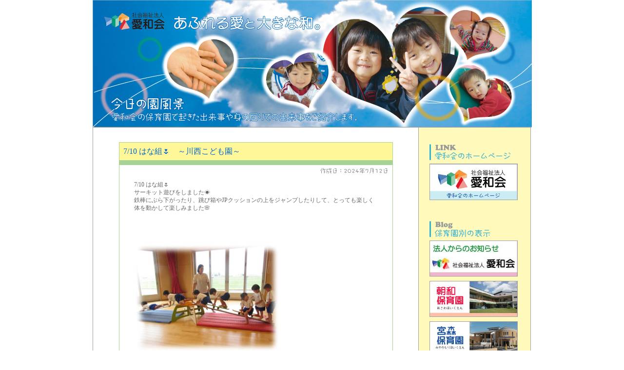

--- FILE ---
content_type: text/html; charset=UTF-8
request_url: https://www.aiwakai-nara.or.jp/kawanishi/album/56246/
body_size: 12592
content:
<!DOCTYPE html>
<html lang="ja">
<head>
<!-- Global site tag (gtag.js) - Google Analytics -->
<script async src="https://www.googletagmanager.com/gtag/js?id=UA-122490653-26"></script>
<script>
  window.dataLayer = window.dataLayer || [];
  function gtag(){dataLayer.push(arguments);}
  gtag('js', new Date());

  gtag('config', 'UA-122490653-26');
</script>
<meta charset="utf-8">
<title>あふれる愛と大きな和 川西こども園</title>
<meta name="description" content="社会福祉法人 愛和会が運営する川西こども園のホームページです。">
<meta name="keywords" content="新着,お知らせ,法人,保育園,奈良">
<link rel="canonical" href="https://www.aiwakai-nara.or.jp/kawanishi/">
<link rel="stylesheet" href="https://www.aiwakai-nara.or.jp/kawanishi/wp-content/themes/kawanishi/css/blog.css" media="all">
<script src="https://www.aiwakai-nara.or.jp/kawanishi/wp-content/themes/kawanishi/js/jquery-1.9.1.min.js"></script>
<script src="https://www.aiwakai-nara.or.jp/kawanishi/wp-content/themes/kawanishi/js/jquery.easing.1.3.js"></script>
<script src="https://www.aiwakai-nara.or.jp/kawanishi/wp-content/themes/kawanishi/js/jquery.meanmenu.min.js"></script>
<script src="https://www.aiwakai-nara.or.jp/kawanishi/wp-content/themes/kawanishi/js/common.js"></script>
<script src="https://www.aiwakai-nara.or.jp/kawanishi/wp-content/themes/kawanishi/js/slide.js"></script>
	<script src="https://www.aiwakai-nara.or.jp/kawanishi/wp-content/themes/kawanishi/js/dwImageprotector.js"></script>
<script type="text/javascript">
$(window).bind('load', function() {
 $('img.protect').protectImage();
 $('img.size-medium').protectImage();
 });
</script>	
<!--[if lt IE 9]>
<script src="https://www.aiwakai-nara.or.jp/kawanishi/wp-content/themes/kawanishi/js/html5shiv.js"></script>
<![endif]-->
</head>
 <body class="album-template-default single single-album postid-56246 metaslider-plugin album">
<div id="wrapper" class="hfeed">
	<div id="header">
		<div id="masthead">
			<div id="branding" role="banner">
				<a href="https://www.aiwakai-nara.or.jp/album/"><img src="https://www.aiwakai-nara.or.jp/kawanishi/wp-content/themes/kawanishi/images/blog/headers/aiwakai.jpg"></a>
<!-- #branding -->
		</div><!-- #masthead -->
	</div><!-- #header -->

	<div id="main"><div id="container">
    <div id="content" role="main">  
	               
        <!-- 愛和会の各園の最新記事 start -->                                
        <div class="single_new_news">
            <div class="single_news_title"><a href="https://www.aiwakai-nara.or.jp/kawanishi/album/56246/">7/10 はな組🌷　～川西こども園～</a></div>
                <div class="entry-meta"> 
            <span class="meta-prep meta-prep-author">作成日：</span><span class="entry-date">2024年7月12日</span></div><!-- .entry-meta -->

<!-- いいねstart -->
<!--<div class="likebutton_loop_single">
<a href="http://www.facebook.com/sharer.php?u=https://www.aiwakai-nara.or.jp/blog/?p=54109&amp;t=愛和会ブログ～気ままに園長日記～">
<img src="https://www.aiwakai-nara.or.jp/kawanishi/wp-content/themes/kawanishi/images/blog/icons/fb-btn.png">
</a>
</div>-->
<!-- いいね終了 -->

<div class="single_article_box">                

        <div class="entry-content">        
                    <p><span>7/10 はな組🌷</span><br />
<span>サーキット遊びをしました☀️</span><br />
<span>鉄棒にぶら下がったり、跳び箱やJPクッションの上をジャンプしたりして、とっても楽しく体を動かして楽しみました🌸</span></p>
<p>&nbsp;</p>
<img decoding="async" fetchpriority="high" width="300" height="225" src="https://www.aiwakai-nara.or.jp/kawanishi/wp-content/uploads/sites/7/2024/07/1-1-300x225.jpg" alt="" class="alignnone size-medium wp-image-56247" srcset="https://www.aiwakai-nara.or.jp/kawanishi/wp-content/uploads/sites/7/2024/07/1-1-300x225.jpg 300w, https://www.aiwakai-nara.or.jp/kawanishi/wp-content/uploads/sites/7/2024/07/1-1.jpg 320w" sizes="(max-width: 300px) 100vw, 300px" /><img decoding="async" width="300" height="225" src="https://www.aiwakai-nara.or.jp/kawanishi/wp-content/uploads/sites/7/2024/07/2-1-300x225.jpg" alt="" class="alignnone size-medium wp-image-56248" srcset="https://www.aiwakai-nara.or.jp/kawanishi/wp-content/uploads/sites/7/2024/07/2-1-300x225.jpg 300w, https://www.aiwakai-nara.or.jp/kawanishi/wp-content/uploads/sites/7/2024/07/2-1.jpg 320w" sizes="(max-width: 300px) 100vw, 300px" /> <img decoding="async" width="300" height="225" src="https://www.aiwakai-nara.or.jp/kawanishi/wp-content/uploads/sites/7/2024/07/3-1-300x225.jpg" alt="" class="alignnone size-medium wp-image-56249" srcset="https://www.aiwakai-nara.or.jp/kawanishi/wp-content/uploads/sites/7/2024/07/3-1-300x225.jpg 300w, https://www.aiwakai-nara.or.jp/kawanishi/wp-content/uploads/sites/7/2024/07/3-1.jpg 320w" sizes="(max-width: 300px) 100vw, 300px" /> <img decoding="async" loading="lazy" width="300" height="225" src="https://www.aiwakai-nara.or.jp/kawanishi/wp-content/uploads/sites/7/2024/07/4-1-300x225.jpg" alt="" class="alignnone size-medium wp-image-56250" srcset="https://www.aiwakai-nara.or.jp/kawanishi/wp-content/uploads/sites/7/2024/07/4-1-300x225.jpg 300w, https://www.aiwakai-nara.or.jp/kawanishi/wp-content/uploads/sites/7/2024/07/4-1.jpg 320w" sizes="(max-width: 300px) 100vw, 300px" /> <img decoding="async" loading="lazy" width="300" height="225" src="https://www.aiwakai-nara.or.jp/kawanishi/wp-content/uploads/sites/7/2024/07/5-1-300x225.jpg" alt="" class="alignnone size-medium wp-image-56251" srcset="https://www.aiwakai-nara.or.jp/kawanishi/wp-content/uploads/sites/7/2024/07/5-1-300x225.jpg 300w, https://www.aiwakai-nara.or.jp/kawanishi/wp-content/uploads/sites/7/2024/07/5-1.jpg 320w" sizes="(max-width: 300px) 100vw, 300px" />
                    </div><!-- .entry-content -->
                                                          
                </div><!-- #post-## --> 

                <div id="nav-below" class="navigation">                                                
                <div class="pagenext_single">
                			<ul class="single-pagenation">
			<li class="prev"><a href="https://www.aiwakai-nara.or.jp/kawanishi/album/56238/" rel="prev">前へ</a></li>
			<li class="index"><a href="https://www.aiwakai-nara.or.jp/kawanishi/album/">一覧へもどる</a></li>
			<li class="next"><a href="https://www.aiwakai-nara.or.jp/kawanishi/album/56253/" rel="next">次へ</a></li>
			</ul>
		</div>	
                </div><!-- #nav-below -->                                    
            
            </div><!-- 愛和会の各園の最新記事 end -->                                            
    </div><!-- #content -->      

		<div id="primary" class="widget-area" role="complementary">
			<ul class="xoxo">

<li id="text-3" class="widget-container widget_text">			<div class="textwidget"><div class="bn_box1">
    <img src ="https://www.aiwakai-nara.or.jp/kawanishi/wp-content/themes/kawanishi/images/blog/bn/midashi1.png" class="menu_title">
    <!-- 愛和会さま -->
    <a href="https://www.aiwakai-nara.or.jp/" rel="category" target="_blank">
        <img src ="https://www.aiwakai-nara.or.jp/kawanishi/wp-content/themes/kawanishi/images/blog/bn/bn_aiwakai.jpg" class="menu_bn">
    </a>
</div>
<div class="bn_box2">
    <img src ="https://www.aiwakai-nara.or.jp/kawanishi/wp-content/themes/kawanishi/images/blog/bn/midashi2.png" class="menu_title">
<!-- 法人-->
    <a href="https://www.aiwakai-nara.or.jp/album/" title="法人からのお知らせの投稿をすべて表示" rel="category" target="_blank">
        <img src ="https://www.aiwakai-nara.or.jp/kawanishi/wp-content/themes/kawanishi/images/blog/bn/bn_houjin.jpg" class="menu_bn">
    </a>
    <!-- 朝和保育園さま -->
    <a href="https://www.aiwakai-nara.or.jp/asawa/album/" title="朝和保育園の投稿をすべて表示" rel="category" target="_blank">
        <img src ="https://www.aiwakai-nara.or.jp/kawanishi/wp-content/themes/kawanishi/images/blog/bn/bn_asawa.jpg" class="menu_bn">
    </a>
    <!-- 宮森保育園さま -->
    <a href="https://www.aiwakai-nara.or.jp/miyanomori/album/" title="宮森保育園 の投稿をすべて表示" rel="category" target="_blank">
        <img src ="https://www.aiwakai-nara.or.jp/kawanishi/wp-content/themes/kawanishi/images/blog/bn/bn_miayanomori.jpg" class="menu_bn">
    </a>
    <!-- 宮古保育園さま -->
    <a href="https://www.aiwakai-nara.or.jp/miyako/album/" title="宮古保育園の投稿をすべて表示" rel="category" target="_blank">
        <img src ="https://www.aiwakai-nara.or.jp/kawanishi/wp-content/themes/kawanishi/images/blog/bn/bn_miyako.jpg" class="menu_bn">
    </a>
    <!-- 柳本保育園さま -->
    <a href="https://www.aiwakai-nara.or.jp/yanagimoto/album/" title="柳本保育園の投稿をすべて表示" rel="category" target="_blank">
        <img src ="https://www.aiwakai-nara.or.jp/kawanishi/wp-content/themes/kawanishi/images/blog/bn/bn_yanagimoto.jpg" class="menu_bn">
    </a>
    <!-- 阪手保育園さま -->
    <a href="https://www.aiwakai-nara.or.jp/sakate/album/" title="阪手保育園の投稿をすべて表示" rel="category" target="_blank">
        <img src ="https://www.aiwakai-nara.or.jp/kawanishi/wp-content/themes/kawanishi/images/blog/bn/bn_sakate.jpg" class="menu_bn">
    </a>
    <!-- 川西こども園さま -->
    <a href="https://www.aiwakai-nara.or.jp/kawanishi/album/" title="川西こども園の投稿をすべて表示" rel="category" target="_blank">
        <img src ="https://www.aiwakai-nara.or.jp/kawanishi/wp-content/themes/kawanishi/images/blog/bn/bn_kawanishi.jpg" class="menu_bn">
    </a>
    <!-- すくすくキッズ広場 -->
    <a href="https://www.aiwakai-nara.or.jp/sukusuku/album/" title="すくすくキッズ広場の投稿をすべて表示" rel="category" target="_blank">
        <img src ="https://www.aiwakai-nara.or.jp/kawanishi/wp-content/themes/kawanishi/images/blog/bn/bn_sukusuku.jpg" class="menu_bn">
        <!-- クレヨン -->
        <a href="https://www.aiwakai-nara.or.jp/yanagimoto/kureyon/" title="子育て支援センター天理くれよんの投稿をすべて表示" rel="category" target="_blank">
        <img src ="https://www.aiwakai-nara.or.jp/kawanishi/wp-content/themes/kawanishi/images/blog/bn/bn_kureyon.jpg" class="menu_bn">
         </a>
    </a>
</div></div>
		</li><form role="search" method="get" id="searchform" class="searchform" action="https://www.aiwakai-nara.or.jp/kawanishi/album/">
	<div>
		<label class="screen-reader-text" for="s"></label>
		<input type="text" value="" name="s" id="s" />
		<input type="submit" id="searchsubmit" value="検索" />
	</div>
</form>			</ul>
		</div><!-- #primary .widget-area -->

		</div><!-- #container -->
	</div><!-- #main -->
 	<div id="footer" role="contentinfo">
		<div id="colophon">
			<div id="site-info">
Copy right(c)2007 Aiwakai All Rights Reserved
			</div><!-- #site-info -->

		</div><!-- #colophon -->
	</div><!-- #footer -->

</div><!-- #wrapper -->
<!-- EchBay Search Everything --><!-- Reset file content: /home/kir028645/public_html/aiwakai-nara.or.jp/wp/wp-content/uploads/sites/7/ebcache/EchBay-Search-Everything.js (Sun, 25 Jan 2026 10:58:47 +0000 || Sun, 25 Jan 2026 01:58:47 +0000) --><!-- str_for_post_type: post,blog,page,product --><!-- str_for_taxonomy: category,post_tag,post_options,blogs,blog_tag,product_cat,product_tag --><script type="text/javascript">var ESE_cache_file_url = "https://www.aiwakai-nara.or.jp/kawanishi/wp-content/uploads/sites/7/ebcache/EchBay-Search-Everything.js?v=1769306327",ESE_plugin_url="https://www.aiwakai-nara.or.jp/kawanishi/wp-content/plugins/echbay-search-everything/",ESE_search_version="1714717974",ESE_web_link="https://www.aiwakai-nara.or.jp/kawanishi",ESE_delay_for_search="500",ESE_cache_time="3600";</script> <!-- <link rel="stylesheet" href="https://www.aiwakai-nara.or.jp/kawanishi/wp-content/plugins/echbay-search-everything/guest.css?v=1714717974" type="text/css" /> <script type="text/javascript" src="{tmp.cache_file_url}" defer></script> <script type="text/javascript" src="https://www.aiwakai-nara.or.jp/kawanishi/wp-content/plugins/echbay-search-everything/guest.js?v=1714717974" defer></script> --> <script type="text/javascript" src="//www.aiwakai-nara.or.jp/kawanishi/wp-content/plugins/echbay-search-everything/guest.js?v=1714717974" defer></script><!-- END EchBay Search Everything --></body>
</html>


--- FILE ---
content_type: text/css
request_url: https://www.aiwakai-nara.or.jp/kawanishi/wp-content/themes/kawanishi/css/blog.css
body_size: 30820
content:
@charset "utf-8";
/*
Theme Name: Twenty Ten
Theme URI: http://wordpress.org/
Description: 2010�N�ł� WordPress �e�[�}�uTwenty Ten�v�́A�X�^�C���b�V���ŁA�J�X�^�}�C�Y�\�ŁA�Ȍ��ŁA�ǂ݂₷���f�U�C���ł��B�J�X�^�����j���[�A�w�b�_�[�摜�A�w�i�����Ȃ��Ȃ�ɃA�����W���Ă݂Ă��������BTwenty Ten �e�[�}�ł�6�̃E�B�W�F�b�g�G���A (�T�C�h�o�[��2�A�t�b�^�[��4��) �ƁA�A�C�L���b�`�摜 (�M�������[���e�̃T���l�C���ƁA���e��y�[�W�̃J�X�^���w�b�_�[�摜) �ɑΉ����Ă��܂��B����p�A�Ǘ���ʂ̃r�W���A���G�f�B�^�[�p�A�A�T�C�h����уM�������[�J�e�S���[�p�̃X�^�C���V�[�g���p�ӂ���Ă��܂��B�܂��A�T�C�h�o�[����苎����1�J�����y�[�W�̃e���v���[�g������܂��B
Author: the WordPress team
Version: 1.2
License: GNU General Public License
License URI: license.txt
Tags: black, blue, white, two-columns, fixed-width, custom-header, custom-background, threaded-comments, sticky-post, translation-ready, microformats, rtl-language-support, editor-style, custom-menu
*/


/* =Reset default browser CSS. Based on work by Eric Meyer: http://meyerweb.com/eric/tools/css/reset/index.html
-------------------------------------------------------------- */

html, body, div, span, applet, object, iframe,
h1, h2, h3, h4, h5, h6, p, blockquote, pre,
a, abbr, acronym, address, big, cite, code,
del, dfn, em, font, img, ins, kbd, q, s, samp,
small, strike, strong, sub, sup, tt, var,
b, u, i, center,
dl, dt, dd, ol, ul, li,
fieldset, form, label, legend,
table, caption, tbody, tfoot, thead, tr, th, td {
    background: transparent;
    border: 0;
    margin: 0;
    padding: 0;
    vertical-align: baseline;
}
body {
}

a {
text-decoration: none;
}

h1, h2, h3, h4, h5, h6 {
    clear: both;
    font-weight: normal;
}
ol, ul {
    list-style: none;
}
blockquote {
    quotes: none;
}
blockquote:before, blockquote:after {
    content: '';
    content: none;
}
del {
    text-decoration: line-through;
}
/* tables still need 'cellspacing="0"' in the markup */
table {
    border-collapse: collapse;
    border-spacing: 0;
}
a img {
    border: none;
}

/* =Layout
-------------------------------------------------------------- */

/*
LAYOUT: Two columns
DESCRIPTION: Two-column fixed layout with one sidebar right of content
*/
.clear{
    clear:both;
}

#container {
    height:auto;
    border:solid 1px #9F9FA0;
    width: 900px;
    overflow: hidden; 
}
#content {
    width:667px;
    text-align:center;
    padding-bottom: 32767px;
    margin-bottom: -32767px;
float:left;
}
#primary,
#secondary {
    background-color:#fffabc;
    float: right;
    overflow: hidden;
    width: 229px;
    height:100%;
    padding-bottom: 32767px;
    margin-bottom: -32767px; 
    border-left:solid 1px #9F9FA0;
    border-right:solid 1px #9F9FA0;
    text-align:center;
    float:left;
}
#secondary {

}
#footer {
    background-color:#54C3F1;
    width:900px;
    margin:0px auto;/* "auto"�̓{�b�N�X���񂽂�񂮂ɕK�v */
    padding: 4px 0;
    text-align:center;
    color:#ffffff;

}

/*
LAYOUT: One column, no sidebar
DESCRIPTION: One centered column with no sidebar
*/

.one-column #content {
    margin: 0px auto;
    width: 620px;
}

/*
LAYOUT: Full width, no sidebar
DESCRIPTION: Full width content with no sidebar; used for attachment pages
*/

.single-attachment #content {
    margin: 0 auto;
    width: 900px;
}


/* =Fonts
-------------------------------------------------------------- */
/* Firefox, Opera, Safari */
@font-face {
    font-family: "DFPNaughty-W5";
    src: local("DFPNaughty-W5"), url("https://www.aiwakai-nara.or.jp/blog/wp-content/themes/twentyten/font/dfnaughtyw5.ttf") format("truetype");
}
/* IE */
@font-face {
/*font-family: DFPNaughty-W5;*/
src: url(https://www.aiwakai-nara.or.jp/blog/wp-content/themes/twentyten/font/dfnaughtyw5.eot);
}
body,
input,
textarea,
.page-title span,
.pingback a.url {
	font-family: Georgia, "Bitstream Charter";
}
h3#comments-title,
h3#reply-title,
#access .menu,
#access div.menu ul,
#cancel-comment-reply-link,
.form-allowed-tags,
#site-title,
#wp-calendar,
.comment-meta,
.comment-body tr th,
.comment-body thead th,
.entry-content label,
.entry-content tr th,
.entry-content thead th,
.entry-meta,
.entry-title,
.entry-utility,
#respond label,
.navigation,
.page-title,
.pingback p,
.reply,
.widget-title,
.wp-caption-text {
font-family: "DFPNaughty-W5", serif, "Helvetica Neue", Arial, Helvetica, "Nimbus Sans L";
}
input[type=submit] {
	font-family: "Helvetica Neue", Arial, Helvetica, "Nimbus Sans L";
}
pre {
	font-family: "Courier 10 Pitch", Courier, monospace;
}
code {
	font-family: Monaco, Consolas, "Andale Mono", "DejaVu Sans Mono", monospace;
}



/* =Structure
-------------------------------------------------------------- */

/* The main theme structure */
#access .menu-header,
div.menu,
#colophon,
#branding,
#main,
#wrapper {
    margin: 0 auto;
    padding:0;
    width: 900px;
}
#wrapper {
    background: #fff;
    margin-top: 0;
    padding: 0;
}

/* Structure the footer area */
#footer-widget-area {
    overflow: hidden;
}
#footer-widget-area .widget-area {
    float: left;
    margin: 0 20px;
    width: 220px;
}
#footer-widget-area #fourth {
    margin-right: 0;
}
#site-info {
    float: left;
    font-size: 14px;
    font-weight: bold;
    width: 700px;
font-family: "Helvetica Neue", Arial, Helvetica, "Nimbus Sans L";
}
#site-generator {
    float: right;
    width: 220px;
}


/* =Global Elements
-------------------------------------------------------------- */

/* Main global 'theme' and typographic styles */
body {
    /*background: #f1f1f1;*/
}
body,
input,
textarea {
    color: #666;
    font-size: 12px;
    line-height: 18px;
}
hr {
    background-color: #e7e7e7;
    border: 0;
    clear: both;
    height: 1px;
    margin-bottom: 18px;
}

/* Text elements */
p {
    margin-bottom: 18px;
}
ul {
    list-style: square;
    margin: 0 0 18px 1.5em;
}
ol {
    list-style: decimal;
    margin: 0 0 18px 1.5em;
}
ol ol {
    list-style: upper-alpha;
}
ol ol ol {
    list-style: lower-roman;
}
ol ol ol ol {
    list-style: lower-alpha;
}
ul ul,
ol ol,
ul ol,
ol ul {
    margin-bottom: 0;
}
dl {
    margin: 0 0 24px 0;
}
dt {
    font-weight: bold;
}
dd {
    margin-bottom: 18px;
}
strong {
    font-weight: bold;
}
cite,
em,
i {
    font-style: italic;
}
big {
    font-size: 131.25%;
}
ins {
    background: #ffc;
    text-decoration: none;
}
blockquote {
    font-style: italic;
    padding: 0 3em;
}
blockquote cite,
blockquote em,
blockquote i {
    font-style: normal;
}
pre {
    background: #f7f7f7;
    color: #222;
    line-height: 18px;
    margin-bottom: 18px;
    padding: 1.5em;
}
abbr,
acronym {
    border-bottom: 1px dotted #666;
    cursor: help;
}
sup,
sub {
    height: 0;
    line-height: 1;
    position: relative;
    vertical-align: baseline;
}
sup {
    bottom: 1ex;
}
sub {
    top: .5ex;
}
input[type="text"],
textarea {
background:#f5f5f5;
border:1px solid #b7b17e;
padding:4px; 
}
a:link {
    color: #0066cc;
}
a:visited {
    color: #743399;
}
a:active,
a:hover {
    color: #ff4b33;
}

/* Text meant only for screen readers */
.screen-reader-text {
    position: absolute;
    left: -9000px;
}


/* =Header
-------------------------------------------------------------- */

#header {
    padding: 0;
height:260px.;
}
#site-title {
    float: left;
    font-size: 30px;
    line-height: 36px;
    margin: 0 0 18px 0;
    width: 700px;
}
#site-title a {
    color: #000;
    font-weight: bold;
    text-decoration: none;
}
#site-description {
    clear: right;
    float: right;
    font-style: italic;
    margin: 15px 0 18px 0;
    width: 220px;
}

/* This is the custom header image */
#branding img {
    display: block;
    float: left;
}


/* =Menu
-------------------------------------------------------------- */

#access {
    background: #000;
    display: block;
    float: left;
    margin: 0 auto;
    width: 900px;
}
#access .menu-header,
div.menu {
    font-size: 13px;
    margin-left: 12px;
    width: 928px;
}
#access .menu-header ul,
div.menu ul {
    list-style: none;
    margin: 0;
}
#access .menu-header li,
div.menu li {
    float: left;
    position: relative;
}
#access a {
    color: #aaa;
    display: block;
    line-height: 38px;
    padding: 0 10px;
    text-decoration: none;
}
#access ul ul {
    box-shadow: 0px 3px 3px rgba(0,0,0,0.2);
    -moz-box-shadow: 0px 3px 3px rgba(0,0,0,0.2);
    -webkit-box-shadow: 0px 3px 3px rgba(0,0,0,0.2);
    display: none;
    position: absolute;
    top: 38px;
    left: 0;
    float: left;
    width: 180px;
    z-index: 99999;
}
#access ul ul li {
    min-width: 180px;
}
#access ul ul ul {
    left: 100%;
    top: 0;
}
#access ul ul a {
    background: #333;
    line-height: 1em;
    padding: 10px;
    width: 160px;
    height: auto;
}
#access li:hover > a,
#access ul ul :hover > a {
    background: #333;
    color: #fff;
}
#access ul li:hover > ul {
    display: block;
}
#access ul li.current_page_item > a,
#access ul li.current-menu-ancestor > a,
#access ul li.current-menu-item > a,
#access ul li.current-menu-parent > a {
    color: #fff;
}
* html #access ul li.current_page_item a,
* html #access ul li.current-menu-ancestor a,
* html #access ul li.current-menu-item a,
* html #access ul li.current-menu-parent a,
* html #access ul li a:hover {
    color: #fff;
}


/* =Content
-------------------------------------------------------------- */

#main {
    clear: both;
    overflow: hidden;
    padding: 0;
}
#content {
    margin:0;
    padding:0;
}
#content,
#content input,
#content textarea {
    color: #333;
    font-size: 12px;
    line-height: 16px;
}
#content p,
#content ul,
#content ol,
#content dd,
#content pre,
#content hr {
    margin-bottom: 24px;
}
#content ul ul,
#content ol ol,
#content ul ol,
#content ol ul {
    margin-bottom: 0;
}
#content pre,
#content kbd,
#content tt,
#content var {
    font-size: 15px;
    line-height: 21px;
}
#content code {
    font-size: 13px;
}
#content dt,
#content th {
    color: #000;
}
#content h1,
#content h2,
#content h3,
#content h4,
#content h5,
#content h6 {
    color: #000;
    line-height: 1.5em;
    margin: 0 0 20px 0;
}
#content table {
    border: 1px solid #e7e7e7;
    margin: 0 -1px 24px 0;
    text-align: left;
    width: 100%;
}
#content tr th,
#content thead th {
    color: #888;
    font-size: 12px;
    font-weight: bold;
    line-height: 18px;
    padding: 9px 24px;
}
#content tr td {
    border-top: 1px solid #e7e7e7;
    padding: 6px 24px;
}
#content tr.odd td {
    background: #f2f7fc;
}
.hentry {
    margin: 0 0 48px 0;
}
.home .sticky {
    background: #f2f7fc;
    border-top: 4px solid #000;
    margin-left: -20px;
    margin-right: -20px;
    padding: 18px 20px;
}
.single .hentry {
    margin: 0 0 36px 0;
}
.page-title {
    color: #000;
    font-size: 14px;
    font-weight: bold;

}
.page-title span {
    color: #333;
    font-size: 16px;
    font-style: italic;
    font-weight: normal;
}
.page-title a:link,
.page-title a:visited {
    color: #888;
    text-decoration: none;
}
.page-title a:active,
.page-title a:hover {
    color: #ff4b33;
}
#content .entry-title {
    color: #000;
    font-family: "Helvetica Neue",Arial,Helvetica,"Nimbus Sans L";
    font-size: 21px;
    font-weight: bold;
    line-height: 1.3em;
    margin-bottom: 0;
}
.entry-title a:link,
.entry-title a:visited {
    color: #000;
    text-decoration: none;
}
.entry-title a:active,
.entry-title a:hover {
    color: #ff4b33;
}
.entry-meta {
    text-align:right;
    color: #888;
    font-size: 12px;
padding:4px 8px 0 0;
}
.entry-meta abbr,
.entry-utility abbr {
    border: none;
}
.entry-meta abbr:hover,
.entry-utility abbr:hover {
    border-bottom: 1px dotted #666;
}
.entry-content,
.entry-summary {
    clear: both;
    padding: 12px 0 0 0;
}
#content .entry-summary p:last-child {
    margin-bottom: 12px;
}
.entry-content fieldset {
    border: 1px solid #e7e7e7;
    margin: 0 0 24px 0;
    padding: 24px;
}
.entry-content fieldset legend {
    background: #fff;
    color: #000;
    font-weight: bold;
    padding: 0 24px;
}
.entry-content input {
    margin: 0 0 24px 0;
}
.entry-content input.file,
.entry-content input.button {
    margin-right: 24px;
}
.entry-content label {
    color: #888;
    font-size: 12px;
}
.entry-content select {
    margin: 0 0 24px 0;
}
.entry-content sup,
.entry-content sub {
    font-size: 10px;
}
.entry-content blockquote.left {
    float: left;
    margin-left: 0;
    margin-right: 24px;
    text-align: right;
    width: 33%;
}
.entry-content blockquote.right {
    float: right;
    margin-left: 24px;
    margin-right: 0;
    text-align: left;
    width: 33%;
}
.page-link {
    clear: both;
    color: #000;
    font-weight: bold;
    margin: 0 0 22px 0;
    word-spacing: 0.5em;
}
.page-link a:link,
.page-link a:visited {
    background: #f1f1f1;
    color: #333;
    font-weight: normal;
    padding: 0.5em 0.75em;
    text-decoration: none;
}
.home .sticky .page-link a {
    background: #d9e8f7;
}
.page-link a:active,
.page-link a:hover {
    color: #ff4b33;
}
body.page .edit-link {
    clear: both;
    display: block;
}
#entry-author-info {
    background: #f2f7fc;
    border-top: 4px solid #000;
    clear: both;
    font-size: 14px;
    line-height: 20px;
    margin: 24px 0;
    overflow: hidden;
    padding: 18px 20px;
}
#entry-author-info #author-avatar {
    background: #fff;
    border: 1px solid #e7e7e7;
    float: left;
    height: 60px;
    margin: 0 -104px 0 0;
    padding: 11px;
}
#entry-author-info #author-description {
    float: left;
    margin: 0 0 0 104px;
}
#entry-author-info h2 {
    color: #000;
    font-size: 100%;
    font-weight: bold;
    margin-bottom: 0;
}
.entry-utility {
	float: left;
	width: 300px;
    color: #888;
    font-size: 12px;
    line-height: 14px;
	text-align: left;
	margin: 10px 0;
}
.entry-meta a,
.entry-utility a {
    color: #888;
}
.entry-meta a:hover,
.entry-utility a:hover {
    color: #ff4b33;
}
#content .video-player {
    padding: 0;
}


/* =Asides
-------------------------------------------------------------- */

.home #content .format-aside p,
.home #content .category-asides p {
    font-size: 14px;
    line-height: 20px;
    margin-bottom: 10px;
    margin-top: 0;
}
.home .hentry.format-aside,
.home .hentry.category-asides {
    padding: 0;
}
.home #content .format-aside .entry-content,
.home #content .category-asides .entry-content {
    padding-top: 0;
}


/* =Gallery listing
-------------------------------------------------------------- */

.format-gallery .size-thumbnail img,
.category-gallery .size-thumbnail img {
    border: 10px solid #f1f1f1;
    margin-bottom: 0;
}
.format-gallery .gallery-thumb,
.category-gallery .gallery-thumb {
    float: left;
    margin-right: 20px;
    margin-top: -4px;
}
.home #content .format-gallery .entry-utility,
.home #content .category-gallery .entry-utility {
    padding-top: 4px;
}


/* =Attachment pages
-------------------------------------------------------------- */

.attachment .entry-content .entry-caption {
    font-size: 140%;
    margin-top: 24px;
}
.attachment .entry-content .nav-previous a:before {
    content: '\2190\00a0';
}
.attachment .entry-content .nav-next a:after {
    content: '\00a0\2192';
}


/* =Images
-------------------------------------------------------------- */

/*
Resize images to fit the main content area.
- Applies only to images uploaded via WordPress by targeting size-* classes.
- Other images will be left alone. Use "size-auto" class to apply to other images.
*/
img.size-auto,
img.size-full,
img.size-large,
img.size-medium,
.attachment img {
    max-width: 100%; /* When images are too wide for containing element, force them to fit. */
    height: auto; /* Override height to match resized width for correct aspect ratio. */
}
.alignleft,
img.alignleft {
    display: inline;
    float: left;
    margin-right: 24px;
    margin-top: 4px;
}
.alignright,
img.alignright {
    display: inline;
    float: right;
    margin-left: 24px;
    margin-top: 4px;
}
.aligncenter,
img.aligncenter {
    clear: both;
    display: block;
    margin-left: auto;
    margin-right: auto;
}
img.alignleft,
img.alignright,
img.aligncenter {
    margin-bottom: 12px;
}
.wp-caption {
    background: #f1f1f1;
    line-height: 18px;
    margin-bottom: 20px;
    max-width: 632px !important; /* prevent too-wide images from breaking layout */
    padding: 4px;
    text-align: center;
}
.wp-caption img {
    margin: 5px 5px 0;
}
.wp-caption p.wp-caption-text {
    color: #888;
    font-size: 12px;
    margin: 5px;
}
.wp-smiley {
    margin: 0;
}
.gallery {
    margin: 0 auto 18px;
}
.gallery .gallery-item {
    float: left;
    margin-top: 0;
    text-align: center;
    width: 33%;
}
.gallery-columns-2 .gallery-item {
    width: 50%;
}
.gallery-columns-4 .gallery-item {
    width: 25%;
}
.gallery img {
    border: 2px solid #cfcfcf;
}
.gallery-columns-2 .attachment-medium {
    max-width: 92%;
    height: auto;
}
.gallery-columns-4 .attachment-thumbnail {
    max-width: 84%;
    height: auto;
}
.gallery .gallery-caption {
    color: #888;
    font-size: 12px;
    margin: 0 0 12px;
}
.gallery dl {
    margin: 0;
}
.gallery img {
    border: 10px solid #f1f1f1;
}
.gallery br+br {
    display: none;
}
#content .attachment img {/* single attachment images should be centered */
                          display: block;
                          margin: 0 auto;
}


/* =Navigation
-------------------------------------------------------------- */

.navigation {
    color: #888;
    font-size: 12px;
    line-height: 18px;
    overflow: hidden;
}
.navigation a:link,
.navigation a:visited {
    color: #888;
    text-decoration: none;
}
.navigation a:active,
.navigation a:hover {
    color: #ff4b33;
}
.nav-previous {
    float: left;
    width: 50%;
    overflow:hidden;
}
.nav-next {
    float: right;
    text-align: right;
    width: 50%;
    overflow:hidden;
}
#nav-above {
    margin: 0 0 18px 0;
}
#nav-above {
    display: none;
}
.paged #nav-above,
.single #nav-above {
    display: block;
}
#nav-below {
    padding: 30px 10px 6px 125px;
    /*margin: -18px 0 0 0;*/
}


/* =Comments
-------------------------------------------------------------- */
#comments {
width:560px;
margin:30px auto 40px auto;/* "auto"�̓{�b�N�X���񂽂�񂮂ɕK�v */
text-align:left;
    clear: both;
}
#comments .navigation {
    padding: 0 0 18px 0;
}
h3#comments-title,
h3#reply-title {
    color: #8a8a8a;
    font-size: 20px;
    font-weight: bold;
    margin-bottom: 0;
    text-align:left;
}
h3#comments-title {
font-family: 'Oleo Script', cursive;
font-size: 24px;
    padding: 24px 0;
}
span#comments-title-count {
    font-size: 30px;
margin-right:6px;
}
.commentlist {
    list-style: none;
    margin: 0;
}
.commentlist li.comment {
    border-bottom: 1px solid #e7e7e7;
    line-height: 24px;
    margin: 0 0 24px 0;
    padding: 0 0 0 56px;
    position: relative;
}
.commentlist li:last-child {
    border-bottom: none;
    margin-bottom: 0;
}
#comments .comment-body ul,
#comments .comment-body ol {
    margin-bottom: 18px;
}
#comments .comment-body p:last-child {
    margin-bottom: 6px;
}
#comments .comment-body blockquote p:last-child {
    margin-bottom: 24px;
}
.commentlist ol {
    list-style: decimal;
}
.commentlist .avatar {
    position: absolute;
    top: 4px;
    left: 0;
}
.comment-author {
}
.comment-author cite {
    color: #000;
    font-style: normal;
    font-weight: bold;
}
.comment-author .says {
    font-style: italic;
}
.comment-meta {
    font-size: 12px;
    margin: 0 0 18px 0;
}
.comment-meta a:link,
.comment-meta a:visited {
    color: #888;
    text-decoration: none;
}
.comment-meta a:active,
.comment-meta a:hover {
    color: #ff4b33;
}
.commentlist .even {
}
.commentlist .bypostauthor {
}
.reply {
    font-size: 12px;
    padding: 0 0 24px 0;
}
.reply a,
a.comment-edit-link {
    color: #888;
}
.reply a:hover,
a.comment-edit-link:hover {
    color: #ff4b33;
}
.commentlist .children {
    list-style: none;
    margin: 0;
}
.commentlist .children li {
    border: none;
    margin: 0;
}
.nopassword,
.nocomments {
    display: none;
}
#comments .pingback {
    border-bottom: 1px solid #e7e7e7;
    margin-bottom: 18px;
    padding-bottom: 18px;
}
.commentlist li.comment+li.pingback {
    margin-top: -6px;
}
#comments .pingback p {
    color: #888;
    display: block;
    font-size: 12px;
    line-height: 18px;
    margin: 0;
}
#comments .pingback .url {
    font-size: 13px;
    font-style: italic;
}

/* Comments form */
input[type=submit] {
    color: #333;
}
#respond {
    margin: 24px 0;
    overflow: hidden;
    position: relative;
}
#respond p {
    margin: 0;
}
#respond .comment-notes {
    margin-bottom: 1em;
color: #555555;
    font-size: 12px;
}
.form-allowed-tags {
    line-height: 1em;
}
.children #respond {
    margin: 0 48px 0 0;
}
h3#reply-title {
    margin: 10px 0 0 0;
}
#comments-list #respond {
    margin: 0 0 18px 0;
}
#comments-list ul #respond {
    margin: 0;
}
#cancel-comment-reply-link {
    font-size: 12px;
    font-weight: normal;
    line-height: 18px;
}
#respond .required {
    color: #ff4b33;
    font-weight: bold;
}
#respond label {
    color: #888;
    font-size: 12px;
}
#respond input {
    margin: 0 0 9px;
    width: 98%;
}
#respond textarea {
    width: 98%;
}
#respond textarea:focus{ border:1px solid #000; }
#respond .form-allowed-tags {
    color: #888;
    font-size: 12px;
    line-height: 18px;
}
#respond .form-allowed-tags code {
    font-size: 11px;
}
#respond .form-submit {
    margin: 12px 0;
text-align:right;
}
#respond .form-submit input {
    font-size: 14px;
    width: auto;
cursor:pointer;
background:#A7D397;
border:1px solid #818445;
color:#fff;
}


/* =Widget Areas
-------------------------------------------------------------- */

.widget-area ul {
    list-style: none;
    margin-left: 0;
}
.widget-area ul ul {
    list-style: square;
    margin-left: 1.3em;
}
.widget-area select {
    max-width: 100%;
}
.widget_search #s {/* This keeps the search inputs in line */
                   width: 60%;
}
.widget_search label {
    display: none;
}
.widget-container {
    margin: 0 0 18px 15px;
}
.widget-title {
    color: #34b3d1;
width:180px;
text-align:left;
border-left:2px solid #34b3d1;
padding-left:4px;
margin:30px 0 8px 0;
font-weight:bold;
}
.widget-area a:link,
.widget-area a:visited {
    text-decoration: none;
}
.widget-area a:active,
.widget-area a:hover {
    text-decoration: underline;
}
.widget-area .entry-meta {
    font-size: 11px;
}
#wp_tag_cloud div {
    line-height: 1.6em;
}
#wp-calendar {
    width: 100%;
}
#wp-calendar caption {
    color: #888888;
    font-size: 14px;
    font-weight: bold;
    padding-bottom: 4px;
    text-align: left;
}
#wp-calendar thead {
    background: #67c6dd;
color:#fff;
    font-size: 11px;
}
#wp-calendar thead th {
border: 1px solid #fff;
}
#wp-calendar tbody {
    background: #fff;
    color: #aaa;
}
#wp-calendar tbody td {
    background: #f5f5f5;
    border: 1px solid #fff;
    padding: 3px 0 2px;
    text-align: center;
}
#wp-calendar tbody td#today {
    background: #cccccc;
    color: #f5f5f5;
    border: 1px solid #fff;
    padding: 3px 0 2px;
    text-align: center;
font-weight:bold;
}
#wp-calendar tbody .pad {
    background: none;
}
#wp-calendar tfoot #next {
    text-align: right;
}
.widget_rss a.rsswidget {
    color: #000;
}
.widget_rss a.rsswidget:hover {
    color: #ff4b33;
}
.widget_rss .widget-title img {
    width: 11px;
    height: 11px;
}

/* Main sidebars */
#main .widget-area ul {
    margin-left: 0;
    padding: 0 20px 0 0;
}
#main .widget-area ul ul {
    border: none;
    margin-left: 1.3em;
    padding: 0;
}
#primary {
}
#secondary {
}

/* Footer widget areas */
#footer-widget-area {
}


/* =Footer
-------------------------------------------------------------- */

#footer {
}
#colophon {
    text-align:center;
    margin-top: -4px;
    overflow: hidden;
    padding: 18px 0;
}
#site-info {
    width:100%;
    text-align:center;
    font-weight: bold;
}
#site-info a {
    text-align:center;
    color: #000;
    text-decoration: none;
}
#site-generator {
    font-style: italic;
    position: relative;
}
#site-generator a {
    background: url(images/wordpress.png) center left no-repeat;
    color: #666;
    display: inline-block;
    line-height: 16px;
    padding-left: 20px;
    text-decoration: none;
}
#site-generator a:hover {
    text-decoration: underline;
}
img#wpstats {
    display: block;
    margin: 0 auto 10px;
}


/* =Mobile Safari ( iPad, iPhone and iPod Touch )
-------------------------------------------------------------- */

pre {
    -webkit-text-size-adjust: 140%;
}
code {
    -webkit-text-size-adjust: 160%;
}
#access,
.entry-meta,
.entry-utility,
.navigation,
.widget-area {
    -webkit-text-size-adjust: 120%;
}
#site-description {
    -webkit-text-size-adjust: none;
}


/* =Print Style
-------------------------------------------------------------- */

@media print {
    body {
        background: none !important;
    }
    #wrapper {
        clear: both !important;
        display: block !important;
        float: none !important;
        position: relative !important;
    }
    #header {
        border-bottom: 2pt solid #000;
        padding-bottom: 18pt;
    }
    #colophon {
        border-top: 2pt solid #000;
    }
    #site-title,
    #site-description {
        float: none;
        line-height: 1.4em;
        margin: 0;
        padding: 0;
    }
    #site-title {
        font-size: 13pt;
    }
    .entry-content {
        font-size: 14pt;
        line-height: 1.6em;
    }
    .entry-title {
        font-size: 21pt;
    }
    #access,
    #branding img,
    #respond,
    .comment-edit-link,
    .edit-link,
    .navigation,
    .page-link,
    .widget-area {
        display: none !important;
    }
    #container,
    #header,
    #footer {
        margin: 0;
        padding:0;
        width: 100%;
    }
    #content,
    .one-column #content {
        margin: 24px 0 0;
        width: 100%;
    }
    .wp-caption p {
        font-size: 11pt;
    }
    #site-info,
    #site-generator {
        float: none;
        width: auto;
    }
    #colophon {
        width: auto;
    }
    img#wpstats {
        display: none;
    }
    #site-generator a {
        margin: 0;
        padding: 0;
    }
    #entry-author-info {
        border: 1px solid #e7e7e7;
    }
    #main {
        display: inline;
        padding:0;
    }
    .home .sticky {
        border: none;
    }
}

/* ���j���[�o�i�[�ݒ� */
.bn_box1{
    padding:0;
    margin: 30px 0 30px 0;
}
.bn_box2{
    padding:0;
    margin: 0 0 30px 0;
}
/* bunners */
.menu_title{
margin:2px auto;/* "auto"�̓{�b�N�X���񂽂�񂮂ɕK�v */
}
.menu_bn{
    margin:0 0 4px 0;
    border:1px solid #9F9FA0;
}


/* index.php�X�^�C���V�[�g */
.index_new_news{
    width:600px;
    border:solid 1px #A7D397;
    margin:30px auto 40px auto;/* "auto"�̓{�b�N�X���񂽂�񂮂ɕK�v */
    text-align:left;
    border-bottom:solid 10px #FFF798;
    border-bottom:solid 4px #A7D397;
    font-size: 12px;
}

.index_new_news_title{
    background-color:#FFF798;
    border-bottom:solid 10px #A7D397;
    padding:10px 0 6px 0;
    text-align:center;
}
.index_new_article_box{
    width: 550px;
    margin:0 auto;/* "auto"�̓{�b�N�X���񂽂�񂮂ɕK�v */
    border-bottom:dotted 2px #333333;
    text-align:left;
    overflow:hidden;
}
.index_new_article_title{
font-size:16px;
   margin:22px 0 5px 0;
font-weight:bold;
}
.index_new_article_text{
margin:0;
padding:0;
    text-align:left;
    color:#666;
}
.index_new_article_text p{
margin:0;
padding:0;
    color:#666;
}
.index_new_article_detail_button{
margin:4px 0 10px 0;
float:right;
}
.index_new_article_yellow_box{
height:6px;
width:100%;
background-color:#FFF798;
margin-top:10px;
}
/* �ʐ^�ۑ��΍� */
/* index�T���l�C���摜 */
.index_thum_img{
max-width: 200px; /* �摜�̍ő�𑜓x */
height: auto; /* �����͎���(�c����ێ�)auto */
margin: 0 0 5px 10px;
float:right;
}

/* �P��L���X�^�C���V�[�g */
.single_new_news{
    font-size: 12px;
    width:560px;
    border:solid 1px #A7D397;
    margin:30px auto 40px auto;/* "auto"�̓{�b�N�X���񂽂�񂮂ɕK�v */
    text-align:left;
    border-bottom:solid 10px #FFF798;
    border-bottom:solid 4px #A7D397;
    color:#666;
}
.single_article_box{
    width: 500px;
    margin:0 20px 8px 20px;
    padding: 0 10px 10px 10px;
    border-bottom:dotted 2px #333333;
    text-align:left;
    overflow:hidden;
}
.single_entry-meta {
    text-align:right;
    color: #888;
    font-size: 12px;
    position:relative;
    left:10px;
}
.single_news_title{
    background-color:#FFF798;
    border-bottom:solid 10px #A7D397;
    padding:10px 8px;
    text-align:left;
color: #555555;
    font-size:16px;
    margin-bottom: 0;
    text-align:left;
}
.index_thum_img{
max-width: 200px; /* �摜�̍ő�𑜓x */
height: auto; /* �����͎���(�c����ێ�)auto */
float:right;
}

/*�����˃{�^��*/
.sns_button_index{
text-align:left;
padding:10px 0;
}
.likebutton_loop_single{
padding: 10px;
text-align:right;
}
.entry-meta-top{
	text-align: left;
	width: 250px;
	margin: 0 0 5px 0;
	font-family: "DFPNaughty-W5", serif, "Helvetica Neue", Arial, Helvetica, "Nimbus Sans L";
	color: #888;
	font-size: 12px;
}
.entry-meta-top a{
	color: #888;
}
.entry-meta-top a:hover{
	color: #ff0000;
}
#index_serch_title{
	font-family: "DFPNaughty-W5", serif, "Helvetica Neue", Arial, Helvetica, "Nimbus Sans L";
	color: #888;
	font-size: 12px;
    background-color:#FFF798;
    border-bottom:solid 10px #A7D397;
    padding:10px 0 6px 0;
    text-align:center;
}

.pagenation__wrapper {
  width:100%;
  margin:auto;
}
.pagination {
  margin:auto;
  width: 100%;
  text-align:center;
}
.pagination ul {
  display: flex;
  display: -ms-flexbox;
  display: -webkit-box;
  display: -webkit-flex;
  flex-wrap: wrap;
  border-radius: 3px;
    list-style: none;
}
.pagenation li {
  overflow: hidden;
  margin: 4px;
  padding: 0;
}
.pagination a, .pagination span {
  display: inline-block;
     width: 25px;
    height: 25px;
  margin: 0 3px 0 0;
  border-radius: 50%;
  text-decoration: none;
  color: #666;
  border:2px solid #fff;
}
.pagination a:hover {
  display: inline-block;
    width: 25px;
    height: 25px;
  margin: 0 3px 0 0;
  border-radius: 50%;
  text-decoration: none;
  color: #fff;
  background:#999;
  border:2px solid #999;
}
.page-numbers li.current {
  color: #999;
  cursor: default;
  margin: 0 3px 0 0;
  border:2px solid #999;
    border-radius: 1em;
}
.page-numbers li {
  width: auto;
  padding: 0;
  background: transparent
}

.single-pagenation{
  display: flex;
  display: -ms-flexbox;
  display: -webkit-box;
  display: -webkit-flex;
  flex-wrap: wrap;
  border-radius: 3px;
    list-style: none;
}

.single-pagenation li{
    margin: 0 20px;
}
/* edge �Ή� */

    img{pointer-events: none;}


--- FILE ---
content_type: application/javascript
request_url: https://www.aiwakai-nara.or.jp/kawanishi/wp-content/themes/kawanishi/js/slide.js
body_size: 13509
content:


var ARSlider = function(){
	var myt = 0;
	var rotatetime = 5000;
	var position_frame=0;
	var movebg = 0;
	var movebg_distance = 0;
	var mr =0;
	var ml = 0;
	var slide_item_now ="slide-item0";
	var btn_left_adjust = -3;//左ボタンの位置調節値 大きくするほど左に寄る
	var btn_right_adjust = 25;//右ボタンの位置調節値 大きくするほど左に寄る
	var btn_left_on="wp-content/themes/kawanishi/images/icon_carousel_lt.png";
	var btn_left_off = "wp-content/themes/kawanishi/images/icon_carousel_lt.png";
	var btn_right_on= "wp-content/themes/kawanishi/images/icon_carousel_rt.png";
	var btn_right_off = "wp-content/themes/kawanishi/images/icon_carousel_rt.png";
	var btn_gray = "wp-content/themes/kawanishi/images/slideimg/off.png";
	var btn_blue = "wp-content/themes/kawanishi/images/slideimg/on.png";
	var trans = 0.7;//半透明の度合い
	var show_updownbutton =2;
	var now_stop=0;
	var myid = "#promotion";
	var pointposition = "left";
	var on_movebg = 0;
	var bglength = 0;
	var v_center = 0;
	var dest_item = 0;
	var dest_bg = 0;
	var jump_d =0;
	var jumpmode  = "";
	var movemode = "";
	this.setMyId = function(m){
		myid = m;
	};
	
	this.setBtnLeft = function(b1,b2,a){
		if($(myid + " .btn_left").size()>0){
			$(myid + " .btn_left").attr("src",b1);
		}
		btn_left_on = b1;
		btn_left_off = b2;
		btn_left_adjust = a;
	};
	
	this.setBtnRight = function(b1,b2,a){
		if($(myid + " .btn_right").size()>0){
			$(myid + " .btn_right").attr("src",b1);
		}
		btn_right_on = b1;
		btn_right_off = b2;
		btn_right_adjust = a;
	};
	
	
	
	this.setPoint = function(b1,b2){
		btn_gray = b1;
		btn_blue = b2;
	};
	
	this.setPointPosition = function(p){
		pointposition = p;
	};
	
	this.setAreaHeight = function(h){
		$(myid + " .slide-area").css("height",h);
	};
	
	this.setFrameHeight = function(h){
		$(myid + " .slide-frame").css("height",h);
	};
	
	this.setSlideItemWidth = function(w){
		$(myid + " .slide-item").css("width",w);
	};
	
	this.initfunction = function(){
		$(myid).css("width","100%");
		$(myid).css("position","relative");
		$(myid).css("overflow","hidden");
		$(myid + " .slide-area").css("position","absolute");
		$(myid + " .slide-area").css("top","0px");
		$(myid + " .slide-area").css("left","50%");
		$(myid + " .slide-area").css("width","3000px");
		$(myid + " .slide-area").css("margin-left","-1500px");
		v_center = $(myid + " .slide-area").width() * 0.5;
		mr = $(myid + " .slide-item").css("margin-right");
		mr = mr.replace("px","");
		mr = parseInt(mr);
		ml = $(myid + " .slide-item").css("margin-left");
		ml = ml.replace("px","");
		ml = parseInt(ml);
		setframesize();
		var n =0;
		$(myid + " .slide-item").each(function(){
			$(this).attr("rel","slide-item" + String(n));
			n ++ ;
		});
		

		
		for(var i = 0;i < $(myid + " .slide-item").size();i++){
			if(i==0){
				$(myid + " .slide-points tr").append('<td class="slide-point" rel="slide-point' + String(i) + '"><img src="' + btn_blue + '"></td>');
			}else{
				$(myid + " .slide-points tr").append('<td class="slide-point" rel="slide-point' + String(i) + '"><img src="' + btn_gray + '"></td>');
			}
		}

		$(myid + " .slide-point").click(function(){
			jump($(this).attr("rel"));
		});
		
		var psw = $(myid + " .slide-points td").size() * $(myid + " .slide-points td").width();
		psw = psw * (-0.5);

		$(myid + " .slide-point").css("margin-left",psw + "px");
		var el = $(myid + " .slide-item:last").clone();
		$(myid + " .slide-item:last").remove();
		$(myid + " .slide-item:first").before(el);
		
		
		var w_frame = 3 * ($(myid + " .slide-item").width() + ml + mr);
		var w_area = $(myid + " .slide-area").width();
		position_frame = -0.5 * (w_frame - w_area);
		
		$(myid + " .slide-frame").stop().css("left",String(position_frame) + "px" );

		var wp = $(myid + " .slide-points").width();
		var mlp = wp * 0.5 * (-1);
		$(myid + " .slide-points").css("margin-left",mlp + "px");
		v_center = w_area * 0.5;
		$(window).bind("resize", windworesize);
		windworesize();
	
		

		$(myid + " .btn_left").attr("src",btn_left_off);
		$(myid + " .btn_right").attr("src",btn_right_off);
		$(myid + " .btn_right").mouseover(function(){clearInterval(myt);myt=0;now_stop=1;});
		$(myid + " .btn_right").mouseout(function(){myt = setInterval(goRight, rotatetime);now_stop=0;});
		$(myid + " .btn_left").mouseover(function(){clearInterval(myt);myt=0;now_stop=1;});
		$(myid + " .btn_left").mouseout(function(){myt = setInterval(goRight, rotatetime);now_stop=0;});
		$(myid + " .btn_left").css("position","absolute");
		$(myid + " .btn_left").css("top","180px");
		$(myid + " .btn_left").css("left","50%");
		$(myid + " .btn_left").css("z-index","6000");
		$(myid + " .btn_left").css("margin-left","-332px");
		$(myid + " .btn_left").css("cursor","pointer");
		
		$(myid + " .btn_right").css("position","absolute");
		$(myid + " .btn_right").css("top","180px");
		$(myid + " .btn_right").css("left","50%");
		$(myid + " .btn_right").css("z-index","6000");
		$(myid + " .btn_right").css("margin-left","288px");
		$(myid + " .btn_right").css("cursor","pointer");
		
		//$(myid + " .slide-item").fadeTo(500,trans);
		//$(myid + " .slide-item:eq(1)").fadeTo(500,1);

		
		
		if(show_updownbutton >= $(myid + " .slide-item").size()){
			$(myid + " .btn_right").remove();
			$(myid + " .btn_left").remove();
		}else{
			$(myid + " .btn_right").click(function(){
				goRight();
			});
			$(myid + " .btn_left").click(function(){
				goLeft();
			});
		}
		
		$(myid + " .slide-frame").mouseover(function(){
			clearInterval(myt);
			myt=0;
			now_stop=1;
		});
		
		$(myid + " .slide-frame").mouseout(function(){
			myt = setInterval(goRight, rotatetime);
			now_stop=0;
		});

		
		myt = setInterval(goRight, rotatetime);
		
	};

	function windworesize(){
		var w_area = $(myid + " .slide-area").width();
		var mlpa = w_area * (-0.5);
		$(myid + " .slide-area").css("margin-left",mlpa + "px");
	};
	
	
	function goRight(){
		movemode = "right";
		stopmotion();
		movebg_distance = ($(myid + " .slide-item:eq(2)").width() + ml + mr);
		var tp = position_frame - movebg_distance;
		dest_item = tp;
		goRight_core(tp);
		//goRightBG();
		delete tp;
	};
	
	function goRight_core(dl){
		$(myid + " .slide-frame").animate({left:dl},{duration: 1000, easing: "easeInSine",complete: function(){
			var el = $(myid + " .slide-item:first").clone();
			$(myid + " .slide-item:first").remove();
			$(myid + " .slide-item:last").after(el);
			
			$(myid + " .slide-frame").css("left",String(position_frame) +"px");
			on_movebg = 0;
			movemode ="";
			startmotion();
	
		}});
	};
	
	function goRightBG(){
		if(on_movebg ==0){
			on_movebg = 1;
			var l = $(myid + " .slide-bg").css("left");
			l = l.replace("px","");
			l = parseFloat(l);
	
			var tp = Math.round(l - movebg_distance);
			movebg = movebg + movebg_distance;
			dest_bg = tp;
			goRightBG_core(tp);
		}
	};
	
	function goRightBG_core(dl){
		$(myid + " .slide-bg").animate({left:dl},{duration: 1500, easing: "easeInOutSine",complete: function(){
			var w = bglength;
			if(movebg > w){
				var l = $(myid + " .slide-bg").css("left");
				l = l.replace("px","");
				l = parseFloat(l);
				var moto_l = l;
				l = l + w;

				$(myid + " .slide-bg").css("left",l + "px");
				movebg = movebg - w;
			}
			if(movebg > w){
				var l = $(myid + " .slide-bg").css("left");
				l = l.replace("px","");
				l = parseFloat(l);
				var moto_l = l;
				l = l + w ;

				$(myid + " .slide-bg").css("left",l + "px");
				movebg = movebg - w;
			}
			if(movebg > w){
				var l = $(myid + " .slide-bg").css("left");
				l = l.replace("px","");
				l = parseFloat(l);
				var moto_l = l;
				l = l + w ;

				$(myid + " .slide-bg").css("left",l + "px");
				movebg = movebg - w;
			}
			
			//$("#debug").text(movebg);
			on_movebg = 0;
			movemode ="";
			startmotion();
		}});
		
	};

	function goLeftBG(){
		if(on_movebg ==0){
			var l = $(myid + " .slide-bg").css("left");
			l = l.replace("px","");
			l = parseFloat(l);
	
			var tp = Math.round(l + movebg_distance);
			movebg = movebg - movebg_distance;
			dest_bg = tp;
			goLeftBG_core(tp);
		}
	};

	function goLeftBG_core(dl){
		$(myid + " .slide-bg").animate({left:dl},{duration: 1500, easing: "easeInOutSine",complete: function(){
			var w = bglength;
			if(movebg * (-1) > w ){
				var l = $(myid + " .slide-bg").css("left");
				l = l.replace("px","");
				l = parseFloat(l);
				var moto_l = l;
				l = l - w ;
				$(myid + " .slide-bg").css("left",l + "px");
				movebg = movebg + w;
				
			}
			if(movebg * (-1) > w ){
				var l = $(myid + " .slide-bg").css("left");
				l = l.replace("px","");
				l = parseFloat(l);
				var moto_l = l;
				l = l - w;
				$(myid + " .slide-bg").css("left",l + "px");
				movebg = movebg + w;
				
			}
			if(movebg * (-1) > w ){
				var l = $(myid + " .slide-bg").css("left");
				l = l.replace("px","");
				l = parseFloat(l);
				var moto_l = l;
				l = l - w ;
				$(myid + " .slide-bg").css("left",l + "px");
				movebg = movebg + w;
				
			}
			
			//$("#debug").text(movebg);
			on_movebg = 0;
			movemode ="";
			startmotion();
		}});
	};




	function goLeft(){
		var modemove = "left";
		stopmotion();
		movebg_distance = ($(myid + " .slide-item:eq(0)").width() + ml + mr);
		var tp = position_frame - movebg_distance;
		var el = $(myid + " .slide-item:last").clone();
		$(myid + " .slide-item:last").remove();
		$(myid + " .slide-item:first").before(el);
		$(myid + " .slide-frame").css("left",String(tp) +"px");
		dest_item = position_frame;
		goLeft_core(position_frame);
		//goLeftBG();
		delete tp;
	};
	
	function goLeft_core(l){
		$(myid + " .slide-frame").animate({left:l},{duration: 1000, easing: "easeInSine",complete: function(){
			on_movebg = 0;
			movemode ="";
			startmotion();
		}});
	};
	
	
	
	function jump(k){
		var kv = k.replace("slide-point","");
		kv = parseInt(kv);
		var nv = slide_item_now.replace("slide-item","");
		nv = parseInt(nv);
		if(nv>kv){
			movemode = "jump_core1";
			stopmotion();
			var d = nv -kv;
			jump_d = d;
			var c = $(myid + " .slide-item").size();
			for(var i=0;i<d;i++){
				var eq = c - 1;
				var el = $(myid + " .slide-item:eq(" + String(eq) + ")").clone();
				$(myid + " .slide-item:first").before(el);
			}
			setframesize();
			movebg_distance = d * ($(myid + " .slide-item:eq(0)").width() + ml + mr);
			var tp = position_frame - movebg_distance;
			$(myid + " .slide-frame").css("left",String(tp) +"px");
			dest_item = position_frame;
			jump_core1(position_frame);
			setpoint("slide-item" + kv);
			//goLeftBG();
			delete tp;
			
		
		}
		if(nv<kv){
			movemode = "jump_core2";
			stopmotion();
			var d = kv - nv;
			jump_d = d;
			var c = $(myid + " .slide-item").size();
			for(var i=0;i<d;i++){
				var el = $(myid + " .slide-item:eq(" + String(i) + ")").clone();
				$(myid + " .slide-item:last").after(el);
			}
			setframesize();
			movebg_distance = d * ($(myid + " .slide-item:eq(" + String(kv)+")").width() + ml + mr);
			var tp = position_frame - movebg_distance;
			dest_item = tp;
			jump_core2(tp);
			setpoint("slide-item" + kv);
			//goRightBG();
			
			
			delete tp;
		
		
		}
	
	};
	
	function jump_core1(dl){
		$(myid + " .slide-frame").animate({left:dl},{duration: 1200, easing: "easeInSine",complete: function(){
			for(var i=0;i<jump_d;i++){
				$(myid + " .slide-item:last").remove();
			}
			setframesize();
			on_movebg = 0;
			movemode ="";
			startmotion();
			movemode ="";
		}});
	}
	
	function jump_core2(dl){
		$(myid + " .slide-frame").animate({left:dl},{duration: 1200, easing: "easeInSine",complete: function(){
			for(var i=0;i<jump_d;i++){
				$(myid + " .slide-item:first").remove();
			}
			setframesize();
			$(myid + " .slide-frame").css("left",String(position_frame) +"px");
			movemode ="";
			on_movebg = 0;
			movemode ="";
			startmotion();
		}});
	}
	
	function setframesize(){
		var w_frame = $(myid + " .slide-item").size() * ($(myid + " .slide-item").width() + ml + mr);
		$(myid + " .slide-frame").width(w_frame);
	};
	
	function stopmotion(){
		if(myt!=0){
			clearInterval(myt);
			myt=0;
		}
		$(myid + " .slide-point img").attr("src",btn_gray);
		$(myid + " .slide-point").unbind("click");
		$(myid + " .btn_right").unbind("click");
		$(myid + " .btn_left").unbind("click");
		
		
		//$(myid + " .slide-item:eq(1)").fadeTo(500,trans);
	};
	
	function startmotion(){
		//$(myid + " .slide-item:eq(1)").fadeTo(500,1);
		var r = $(myid + " .slide-item:eq(1)").attr("rel");
		slide_item_now = r;
		r = r.replace("slide-item","");
		$(myid + " .slide-point").children("img").attr("src",btn_gray);
		$(myid + " .slide-point[rel=slide-point" + r + "]").children("img").attr("src",btn_blue);
		
		
		$(myid + " .slide-point").click(function(){
			jump($(this).attr("rel"));
		});
		
		$(myid + " .btn_right").click(function(){
			goRight();
		});
		
		$(myid + " .btn_left").click(function(){
			goLeft();
		});
		if(myt==0 && now_stop==0){
			myt = setInterval(goRight, rotatetime);
		}
	};
	
	function setpoint(r){
		slide_item_now = r;
		r = r.replace("slide-item","");
		$(myid + " .slide-point img").attr("src",btn_gray);
		$(myid + " .slide-point[rel=slide-point" + r + "] img").attr("src",btn_blue);
		
	};
	
};
$(document).ready(function(){

	var objSlider = new ARSlider();
	objSlider.setMyId("#promotion");
	objSlider.setSlideItemWidth("601px");
	objSlider.initfunction();
	
});


var delay = (function(){
	var timer = 0;
	return function(callback, ms){
		clearTimeout (timer);
		timer = setTimeout(callback, ms);
	};
	
})();
	

--- FILE ---
content_type: application/javascript
request_url: https://www.aiwakai-nara.or.jp/kawanishi/wp-content/themes/kawanishi/js/common.js
body_size: 2018
content:
$(function () {
// link
//--------------------------------------------------------------------
	$("a[href*='http://']:not([href*='" + location.hostname + "']),[href*='https://']:not([href*='" + location.hostname + "'])").attr('target', '_blank').addClass('blank');
	$('a[target=_blank]').addClass('blank'); 

// a:hover
//--------------------------------------------------------------------
	$("#wrapper a").hover(function(){
		$(this).fadeTo("fast", 0.6);
	},function(){
		$(this).fadeTo("fast", 1.0);
	});
// Pagelink
//--------------------------------------------------------------------
	var topBtn = $('#pageTop');
	topBtn.hide();
	$(window).scroll(function () {
		if ($(this).scrollTop() > 100) {
			topBtn.fadeIn();
		} else {
			topBtn.fadeOut();
		}
	});
	$('a[href^=#]').click(function() {
		var speed = 400;
		var href= $(this).attr("href");
		var target = $(href == "#" || href == "" ? 'html' : href);
		var position = target.offset().top;
		$('body,html').animate({scrollTop:position}, speed, 'swing');
		return false;
	});
	
	$("img").bind('contextmenu', function(e) {
	    return false;
	});

});


// height
//--------------------------------------------------------------------
var default_position = new Object();
var on_fixed = new Object();
function set_defaul_tposition(k){
	var p = $(k).offset();
	default_position[k] = p.top;
	on_fixed[k] = 0;
}
;(function($) {
	$.fn.tile = function(columns) {
		var tiles, max, c, h, last = this.length - 1, s;
		if(!columns) columns = this.length;
		this.each(function() {
			s = this.style;
			if(s.removeProperty) s.removeProperty("height");
			if(s.removeAttribute) s.removeAttribute("height");
		});
		return this.each(function(i) {
			c = i % columns;
			if(c == 0) tiles = [];
			tiles[c] = $(this);
			h = tiles[c].height();
			if(c == 0 || h > max) max = h;
			if(i == last || c == columns - 1)
				$.each(tiles, function() { this.height(max); });
		});
	};
})(jQuery);


jQuery(document).ready(function () {
    jQuery('nav.sp_gnav').meanmenu();
});


--- FILE ---
content_type: application/javascript
request_url: https://www.aiwakai-nara.or.jp/kawanishi/wp-content/themes/kawanishi/js/dwImageprotector.js
body_size: 812
content:
/*
	Class:    	dwIMageProtector
	Author:   	David Walsh
	Website:    http://davidwalsh.name
	Version:  	1.0.0
	Date:     	08/09/2008
	Built For:  jQuery 1.2.6
*/

jQuery.fn.protectImage = function(settings) {
	settings = jQuery.extend({
		image: 'https://www.aiwakai-nara.or.jp/asawa/wp-content/themes/asawa/images/blank.gif',
		zIndex: 10
	}, settings);
	return this.each(function() {
		var position = $(this).position();
		var height = $(this).height();
		var width = $(this).width();
		$('<img />').attr({
			width: width,
			height: height,
			src: settings.image
		}).css({
			top: position.top,
			left: position.left,
			position: 'absolute',
			zIndex: settings.zIndex
		}).appendTo('body')
	});
};

/* sample usage 

$(window).bind('load', function() {
	$('img.index_thum_img').protectImage();
});

*/

